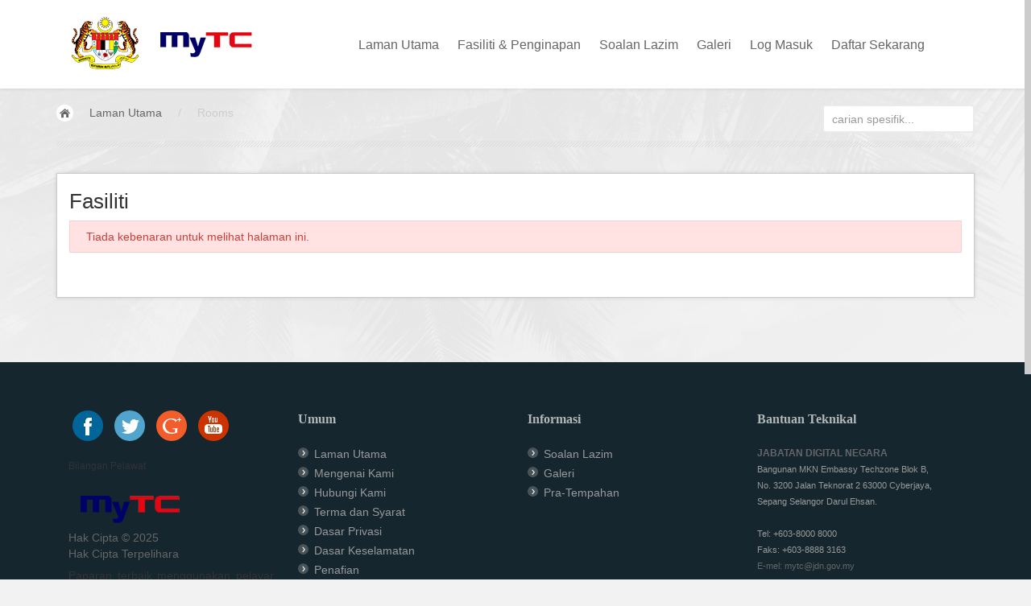

--- FILE ---
content_type: text/html; charset=utf-8
request_url: https://www.mytc.gov.my/index.php?page=rooms&room_id=121773
body_size: 16152
content:
<!DOCTYPE html>
<html>
  <head>
  	<meta http-equiv="Content-Type" content="text/html; charset=UTF-8">
    <meta name="viewport" content="width=device-width, initial-scale=1.0">
	<meta name="keywords" content="GELANGGANG SEPAK TAKRAW" />
	<meta name="description" content="" />
    <meta name="author" content="1MTC">
    <meta name="generator" content="1MTCv2">        
	<title>MyTC</title>

    
	<base href="https://www.mytc.gov.my:443/" />
	<link href="https://www.mytc.gov.my:443/images/icons/mytc.png" rel="SHORTCUT ICON" />
    
<!-- Bootstrap -->
<link href="https://www.mytc.gov.my:443/templates/default/dist/css/bootstrap.min.css" rel="stylesheet" media="screen">
	<link href="https://www.mytc.gov.my:443/templates/default/assets/css/custom.css" rel="stylesheet" media="screen">

<!-- HTML5 shim and Respond.js IE8 support of HTML5 elements and media queries -->
<!--[if lt IE 9]>
<script src="https://www.mytc.gov.my:443/templates/default/assets/js/html5shiv.js"></script>
<script src="https://www.mytc.gov.my:443/templates/default/assets/js/respond.min.js"></script>
<![endif]-->

<!-- Fonts -->	
<link href='http://fonts.googleapis.com/css?family=Lato:400,100,100italic,300,300italic,400italic,700,700italic,900,900italic' rel='stylesheet' type='text/css'>
<link href='http://fonts.googleapis.com/css?family=Open+Sans:700,400,300,300italic' rel='stylesheet' type='text/css'>	
<!-- Font-Awesome -->
<link rel="stylesheet" type="text/css" href="https://www.mytc.gov.my:443/templates/default/assets/css/font-awesome.css" media="screen" />
<!--[if lt IE 7]><link rel="stylesheet" type="text/css" href="https://www.mytc.gov.my:443/templates/default/assets/css/font-awesome-ie7.css" media="screen" /><![endif]-->

<!-- REVOLUTION BANNER CSS SETTINGS -->
<link rel="stylesheet" type="text/css" href="https://www.mytc.gov.my:443/templates/default/css/fullscreen.css" media="screen" />
<link rel="stylesheet" type="text/css" href="https://www.mytc.gov.my:443/templates/default/rs-plugin/css/settings.css" media="screen" />

<!-- Picker UI-->	
<link rel="stylesheet" href="https://www.mytc.gov.my:443/js/jquery/jquery-ui.css" />		

<!-- jQuery-->	
<script src="https://www.mytc.gov.my:443/templates/default/assets/js/jquery.v2.0.3.js"></script>

	
<!-- SLIDER -->
<link rel="stylesheet" href="https://www.mytc.gov.my:443/templates/default/plugins/jslider/css/jslider.css" type="text/css">
<link rel="stylesheet" href="https://www.mytc.gov.my:443/templates/default/plugins/jslider/css/jslider.round.css" type="text/css">

<!-- bin/jquery.slider.min.js -->
<script type="text/javascript" src="https://www.mytc.gov.my:443/templates/default/plugins/jslider/js/jshashtable-2.1_src.js"></script>
<script type="text/javascript" src="https://www.mytc.gov.my:443/templates/default/plugins/jslider/js/jquery.numberformatter-1.2.3.js"></script>
<script type="text/javascript" src="https://www.mytc.gov.my:443/templates/default/plugins/jslider/js/tmpl.js"></script>
<script type="text/javascript" src="https://www.mytc.gov.my:443/templates/default/plugins/jslider/js/jquery.dependClass-0.1.js"></script>
<script type="text/javascript" src="https://www.mytc.gov.my:443/templates/default/plugins/jslider/js/draggable-0.1.js"></script>
<script type="text/javascript" src="https://www.mytc.gov.my:443/templates/default/plugins/jslider/js/jquery.slider.js"></script>
<!-- end -->
    
	<!--script type="text/javascript" src="https://www.mytc.gov.my:443/js/main.min.js"></script-->
	<script type="text/javascript" src="https://www.mytc.gov.my:443/js/main.js"></script>
	<script type="text/javascript" src="https://www.mytc.gov.my:443/js/cart.js"></script>	
</head>
<body id="top" class="thebg">
    
<!-- Top wrapper -->			  
<div class="navbar-wrapper2 navbar-fixed-top">
<div class="container">
<div class="navbar mtnav">

	
    <div class="container offset-3">
        <!-- Navigation-->
        <div class="navbar-header">
            <button data-target=".navbar-collapse" data-toggle="collapse" class="navbar-toggle" type="button">
                <span class="icon-bar"></span>
                <span class="icon-bar"></span>
                <span class="icon-bar"></span>
            </button>
            <a href="index.php" class="navbar-brand">
                
				<div class="navbar-brand-text2">  </div>
				<div class="navbar-brand-text">  </div>
                <!--<img src="templates//images/logo.png" alt="Logo" class="logo"/>-->
            </a>
        </div>

        <div class="navbar-collapse collapse">

            			
            <ul class="nav navbar-nav navbar-right">
                <!-- language -->
                <li style="padding-top:8px;padding-left:12px;display:inline-block;">
                    		
                </li>		
                <!-- currencies -->
                <li style="padding-top:7px;">
                                    </li>
            </ul>
                        

            <ul class="nav navbar-nav navbar-right"><li ><a href="https://www.mytc.gov.my:443/index.php" class="current">Laman Utama</a></li><li ><a href="https://www.mytc.gov.my:443/index.php?page=check_cars">Fasiliti & Penginapan</a></li><li><a href="https://www.mytc.gov.my:443/index.php?page=pages&amp;system_page=soalanlazim">Soalan Lazim</a></li><li><a href="https://www.mytc.gov.my:443/index.php?page=pages&amp;system_page=gallery">Galeri</a></li><li><a target="_self" href="https://www.mytc.gov.my:443/index.php?customer=login">Log Masuk</a></li>
<li><a target="_self" href="https://www.mytc.gov.my:443/index.php?customer=create_account">Daftar Sekarang</a></li>
</ul>		  
        </div>
    </div>    
</div>
</div>
</div>
<!-- /Top wrapper -->	

    
    	<div class="container breadcrub">
	    <div>
			<a class="homebtn left"></a>
			<div class="left">
				<ul class="bcrumbs">
                    <li><a href="index.php">Laman Utama</a></li>
					<li>/</li>
					<li>Rooms</li>
				</ul>				
			</div>

            <div class="right">
			<form id="search-form" name="frmQuickSearch" action="index.php?page=search" method="post">
			<div class="header-search">
				<input type="hidden" name="task" value="quick_search" />
				<input type="hidden" name="p" value="1" />
				<input type="hidden" name="search_in" value="rooms" id="search_in" />
				<input type="hidden" name="token" value="1fd7a7f2f6e1ff7d5c8bb131751ee178" />
				<input onblur="if(this.value == '') this.value='carian spesifik...';"
					   onfocus="if(this.value == 'carian spesifik...') this.value = '';"
					   maxlength="50" size="20"
					   value="carian spesifik..." name="keyword" class="search_field"
                       type="text" />
			</div>
			</form>            </div>
			<!--<a class="backbtn right" href="#"></a>-->            
            
		</div>
		<div class="clearfix"></div>
		<div class="brlines"></div>
	</div>
<div class="container"><div class="container pagecontainer offset-2"><h1 class="center_box_heading align_left">Fasiliti</h1><div class="msg fail"><p>Tiada kebenaran untuk melihat halaman ini.</p></div><br><br></div></div><!-- FOOTER -->
<div class="footerbgblack">
    <div class="container">		
        
        <div class="col-md-3">
            <!--<span class="ftitleblack">Sosial Media</span>-->
            <div class="scont">
                <a href="#" class="social1b"><img src="templates/default/images/icon-facebook.png" alt=""/></a>
                <a href="#" class="social2b"><img src="templates/default/images/icon-twitter.png" alt=""/></a>
                <a href="#" class="social3b"><img src="templates/default/images/icon-gplus.png" alt=""/></a>
                <a href="#" class="social4b"><img src="templates/default/images/icon-youtube.png" alt=""/></a>
                <br/><br/>
            </div>
            
             
	<div align='left'><!--<a href='http://www.1mtc.gov.my'><img src='http://www.free-website-hit-counter.com/c.php?d=9&id=95646&s=18' border='0' title='website hit counter'></a><br / >--><small>Bilangan Pelawat</small></div>        
            <br/>
            
            <a href="index.php"><img class="footer-logosmal" src="templates/default/images/logosmal2.png" alt="small logo" /></a><br/>
            <span class="grey2">Hak Cipta &copy; 2025<br> Hak Cipta Terpelihara</span><br/>
						<h5 align='justify'>Paparan terbaik menggunakan pelayar internet Mozilla Firefox dan Chrome </h5>
        </div>
        <!-- End of column 1-->
        
        <div class="col-md-3">
            <span class="ftitleblack">Umum</span>
            <br/><br/>
            <ul class="footerlistblack">
            <li><a href="https://www.mytc.gov.my:443/index.php">Laman Utama</a></li><li><a href="https://www.mytc.gov.my:443/index.php?page=pages&amp;system_page=about_us">Mengenai Kami</a></li><li><a href="https://www.mytc.gov.my:443/index.php?page=pages&amp;system_page=contact_us">Hubungi Kami</a></li><li><a href="https://www.mytc.gov.my:443/index.php?page=pages&amp;system_page=terms_and_conditions">Terma dan Syarat</a></li><li><a href="https://www.mytc.gov.my:443/index.php?page=pages&amp;pid=38">Dasar Privasi</a></li><li><a href="https://www.mytc.gov.my:443/index.php?page=pages&amp;pid=42">Dasar Keselamatan</a></li><li><a href="https://www.mytc.gov.my:443/index.php?page=pages&amp;pid=44">Penafian</a></li><li><a href="https://www.mytc.gov.my:443/index.php?page=pages&amp;pid=47">Muat Turun Manual Pengguna</a></li><li><a href="https://www.mytc.gov.my:443/index.php?page=pages&amp;pid=48">Senarai ILA/Agensi</a></li>            </ul>
        </div>
        <!-- End of column 2-->		
        
        <div class="col-md-3">
            <span class="ftitleblack">Informasi</span>
            <br/><br/>
            <ul class="footerlistblack">
                <li><a href="https://www.mytc.gov.my:443/index.php?page=pages&amp;system_page=soalanlazim">Soalan Lazim</a></li><li><a href="https://www.mytc.gov.my:443/index.php?page=pages&amp;system_page=gallery">Galeri</a></li><li><a href="index.php?page=booking">Pra-Tempahan</a></li>            </ul>				
        </div>
        <!-- End of column 3-->		
        
        <div class="col-md-3 grey">
            <!--<span class="ftitle">Newsletter Subscription</span><div class="relative"><form name="frmNewsletterSubscribeBlock" class="newsletter_subscribe" action="index.php?page=newsletter" method="post"><input type="hidden" name="task" value="subscribe" /><input type="hidden" name="token" value="1fd7a7f2f6e1ff7d5c8bb131751ee178" /><input type="email" class="form-control fccustom2" name="email" placeholder="Alamat E-mel"><button type="submit" class="btn btn-default btncustom">Submit<img src="https://www.mytc.gov.my:443/templates/default/images/arrow.png" alt=""/></button></form></div>    -->        
          
			 <span class="ftitleblack">Bantuan Teknikal</span><br/>
			  <br>
			<span class="grey2" style="font-size: 12px;font-weight:bold">JABATAN DIGITAL NEGARA</span><br/>
			<span style="font-size: 11px;">Bangunan MKN Embassy Techzone Blok B,</span><br/>
			<span style="font-size: 11px;">No. 3200 Jalan Teknorat 2 63000 Cyberjaya,</span><br/>
			<span style="font-size: 11px;">Sepang Selangor Darul Ehsan.</span><br/>
			<br>
			<span style="font-size: 11px;">Tel: +603-8000 8000</span><br/>
			<span style="font-size: 11px;">Faks: +603-8888 3163</span><br/>
			<a href="mailto:mytc@jdn.gov.my?Subject=Berkenaan%201MTC" <span style="font-size: 11px"><target="_top">E-mel: mytc@jdn.gov.my</a>
			
		
			
        </div>			
        <!-- End of column 4-->			            
    </div>	
</div>


<!--MAMPU & Partners images-->
<div class="footerbg3black">
    <div class="container grey">
        
		<div class="col-md-3 grey">
        Peneraju Projek   </br>                  
		<a href="http://www.jdn.gov.my">Jabatan Digital Negara</a>&nbsp
		
		<a href="index.php"><img class="footer-logosmal" src="templates/default/images/rsz_epu.png" alt="epu logo" /></a>
		</div>
		
		
		
		
		
		
		
	<div>
		Rakan Strategik<br>
		
		<a href="index.php"><img class="footer-logosmal" src="templates/default/images/jpm.png" alt="jpm" /></a>&nbsp &nbsp
		<!--<h3 style="font-size:80%;">Jabatan Perdana <br/>Menteri</h3>-->
		
		<a href="index.php"><img class="footer-logosmal" src="templates/default/images/logo-bpp.jpg" alt="bpa" /></a>&nbsp &nbsp
		
		<a href="index.php"><img class="footer-logosmal" src="templates/default/images/Logo-JPA.jpg" alt="jpa" /></a>&nbsp &nbsp
		<a href="index.php"><img class="footer-logosmal" src="templates/default/images/mindef.png" alt="mindef" /></a>&nbsp &nbsp
		<a href="index.php"><img class="footer-logosmal" src="templates/default/images/hrd.png" alt="ksm" /></a>&nbsp &nbsp
		<a href="index.php"><img class="footer-logosmal" src="templates/default/images/Logo-KKLW.jpg" alt="kklw" /></a>&nbsp &nbsp
		<a href="index.php"><img class="footer-logosmal" src="templates/default/images/kbs.png" alt="kbs" /></a>&nbsp &nbsp
		<a href="index.php"><img class="footer-logosmal" src="templates/default/images/logo1m4u.jpg" alt="1m4u" /></a>
        <br>    
        <!--<a href="#top" class="gotop scroll"><img src="templates/default/images/spacer.png" alt=""/></a>-->
    </div>
</div>




<div class="footerbg3black">
    <div class="container center grey">
        
        <form name="frmLogout" id="frmLogout" action="https://www.mytc.gov.my:443/index.php" method="post">
                    <a class="main_link" href="https://www.mytc.gov.my:443/index.php?customer=login">Log Masuk</a>&nbsp;&nbsp;<img src="images/divider.gif" width="1px" height="10px" alt="" style="margin:auto;" />&nbsp;&nbsp;<a class="main_link" href="https://www.mytc.gov.my:443/index.php?admin=login">Log Masuk Agensi</a>&nbsp;&nbsp;<img src="images/divider.gif" width="1px" height="10px" alt="" style="margin:auto;" />&nbsp;&nbsp;<a class="main_link" href="https://www.mytc.gov.my:443/index.php?admin=login">Log Masuk</a>                </form>
        <br>    
        <a href="#top" class="gotop scroll"><img src="templates/default/images/spacer.png" alt=""/></a>
    </div>
</div>

<!-- Javascript -->	
<script src="https://www.mytc.gov.my:443/templates/default/assets/js/js-details.js"></script>
<!-- Custom Select -->
<script type='text/javascript' src='https://www.mytc.gov.my:443/templates/default/assets/js/jquery.customSelect.min.js'></script>
<!-- Review icon -->
<script type='text/javascript' src='https://www.mytc.gov.my:443/templates/default/js/lightbox.js'></script>	
<!-- Custom functions -->
<script src="https://www.mytc.gov.my:443/templates/default/assets/js/functions.js"></script>
<!-- Nicescroll  -->	
<script src="https://www.mytc.gov.my:443/templates/default/assets/js/jquery.nicescroll.min.js"></script>
<!-- jQuery KenBurn Slider  -->
<script src="https://www.mytc.gov.my:443/templates/default/rs-plugin/js/jquery.themepunch.revolution.min.js" type="text/javascript"></script>
<!-- CarouFredSel -->
<script src="https://www.mytc.gov.my:443/templates/default/assets/js/jquery.carouFredSel-6.2.1-packed.js"></script>
<script src="https://www.mytc.gov.my:443/templates/default/assets/js/helper-plugins/jquery.touchSwipe.min.js"></script>

<script src="https://www.mytc.gov.my:443/templates/default/assets/js/helper-plugins/jquery.mousewheel.min.js" type="text/javascript"></script>
<script src="https://www.mytc.gov.my:443/templates/default/assets/js/helper-plugins/jquery.transit.min.js" type="text/javascript"></script>
<script src="https://www.mytc.gov.my:443/templates/default/assets/js/helper-plugins/jquery.ba-throttle-debounce.min.js" type="text/javascript"></script>

<!-- Carousel-->	
<script src="https://www.mytc.gov.my:443/templates/default/assets/js/initialize-carousel-detailspage.js"></script>		
<!-- Js Easing-->	
<script src="https://www.mytc.gov.my:443/templates/default/assets/js/jquery.easing.min.js"></script>
<!-- Bootstrap-->	
<script src="https://www.mytc.gov.my:443/templates/default/dist/js/bootstrap.min.js"></script>
<!-- Picker -->	
<script src="https://www.mytc.gov.my:443/js/jquery/jquery-ui.min.js"></script>
	
</body>
</html>



--- FILE ---
content_type: application/javascript
request_url: https://www.mytc.gov.my/templates/default/assets/js/initialize-carousel-detailspage.js
body_size: 1689
content:


// ##################################
// INICTIALIZE CAROUSEL DETAILS PAGE
// #################################

		$(function() {
			var $carousel = $('#carousel'),
				$pager = $('#pager');

			function getCenterThumb() {
				var $visible = $pager.triggerHandler( 'currentVisible' ),
					center = Math.floor($visible.length / 2);
				
				return center;
			}

			$carousel.carouFredSel({
				responsive: true,
				items: {
					visible: 1,
					width: 800,
					height: (500/800*100) + '%'
				},
				scroll: {
					fx: 'crossfade',
					onBefore: function( data ) {
						var src = data.items.visible.first().attr( 'src' );
						src = src.split( '/large/' ).join( '/small/' );

						$pager.trigger( 'slideTo', [ 'img[src="'+ src +'"]', -getCenterThumb() ] );
						$pager.find( 'img' ).removeClass( 'selected' );
					},
					onAfter: function() {
						$pager.find( 'img' ).eq( getCenterThumb() ).addClass( 'selected' );
					}
				},
				prev: {
					button: "#prev_btn2",
					key: "left"
				},
				next: {
					button: "#next_btn2",
					key: "right"
				},	
			});
			$pager.carouFredSel({
				width: '100%',
				auto: false,
				height: 120,
				items: {
					visible: 'odd'
				},
				onCreate: function() {
					var center = getCenterThumb();
					$pager.trigger( 'slideTo', [ -center, { duration: 0 } ] );
					$pager.find( 'img' ).eq( center ).addClass( 'selected' );
				}
			});
			$pager.find( 'img' ).click(function() {
				var src = $(this).attr( 'src' );
				src = src.split( '/small/' ).join( '/large/' );
				$carousel.trigger( 'slideTo', [ 'img[src="'+ src +'"]' ] );
			});
		});










--- FILE ---
content_type: application/javascript
request_url: https://www.mytc.gov.my/js/cart.js
body_size: 1903
content:
/**
 *   Set decimal point
 */	
function appSetDecimalPoint(num){
	var num_ = (num != null) ? num.toString() : "";
	var currency_format = document.getElementById("hid_currency_format").value;
	
	if(currency_format == 'european'){
		num_ = num_.replace(".", ",");
		return num_;
	}
	return num_;
}

/**
 *   Update total sum of shopping cart
 */	
function appUpdateTotalSum(ind, num, total_extras){
	arrExtrasSelected[ind] = num;
	
	var booking_initial_fee = jQuery('#hid_booking_initial_fee').val();
	var vat_percent = jQuery('#hid_vat_percent').val();
	var vat_sum = 0;
	var guest_tax = jQuery('#guest_tax').data('price');
	var order_price = jQuery('#hid_order_price').val();
	var currency_symbol = jQuery('#hid_currency_symbol').val();
	var extras_total_sum = 0;
	var cart_total_sum = 0;
	
	// Fix for empty values
	guest_tax = (guest_tax == null) ? 0 : guest_tax;
	vat_percent = (guest_tax == null) ? 0 : vat_percent;
	order_price = (guest_tax == null) ? 0 : order_price

	for(i=0; i < total_extras; i++){
		extras_total_sum += (arrExtrasSelected[i] * arrExtras[i]);
	}
	
	vat_sum = parseFloat((parseFloat(order_price) + parseFloat(booking_initial_fee) + parseFloat(guest_tax) + parseFloat(extras_total_sum)) * parseFloat(vat_percent / 100));
	cart_total_sum = parseFloat((parseFloat(order_price) + parseFloat(booking_initial_fee) + parseFloat(guest_tax) + parseFloat(extras_total_sum)) + parseFloat(vat_sum));
	
	// show effect on changed text
	if(jQuery("#reservation_vat")){
		jQuery("#reservation_vat").html(currency_symbol+appSetDecimalPoint(vat_sum.toFixed(2)));
		jQuery("#reservation_vat").animate({opacity: 0.25}, 70).animate({opacity: 1}, 70);  
	}

	jQuery("#reservation_total").html(currency_symbol+appSetDecimalPoint(cart_total_sum.toFixed(2)));
	jQuery("#reservation_total").animate({opacity: 0.25}, 70).animate({opacity: 1}, 70);  	
}


--- FILE ---
content_type: application/javascript
request_url: https://www.mytc.gov.my/js/main.js
body_size: 20073
content:
/**
 *   set focus on selected form element
 */

function appSetFocus(el_id){
    if(document.getElementById(el_id)){
        document.getElementById(el_id).focus();
    }    
}

/**
 *   Change location (go to another page)
 */
function appGoTo(page, params){
	var params_ = (params != null) ? params : "";
    window.location.href = 'index.php?'+page + params_;
}

/**
 *   Change location (go to another page)
 */
function appGoToPage(page, params, method){
	var params_ = (params != null) ? params : "";
	var method_ = (method != null) ? method : "";
	
	if(method_ == "post"){		
		var m_form = document.createElement('form');
			m_form.setAttribute('id', 'frmTemp');
			m_form.setAttribute('action', page);
			m_form.setAttribute('method', 'post');
		document.body.appendChild(m_form);
		
		params_ = params_.replace("?", "");
		var vars = params_.split("&");
		var pair = "";
		for(var i=0;i<vars.length;i++) { 
			pair = vars[i].split("="); 
			var input = document.createElement('input');
				input.setAttribute('type', 'hidden');
				input.setAttribute('name', pair[0]);
				input.setAttribute('id', pair[0]);
				input.setAttribute('value', unescape(pair[1]));
			document.getElementById('frmTemp').appendChild(input);
		}
		document.getElementById('frmTemp').submit();
	}else{
		window.location.href = page + params_;		
	}
}

/**
 *   Change location (go to current page)
 */
function appGoToCurrent(page, params){
	var page_  = (page != null) ? page : "index.php";
	var params_ = (params != null) ? params : "";
    window.location.href = page_ + params_;
}

/**
 *   Change location (go to current page)
 */
function appSetNewCurrency(page, params){
	var page_   = (page != null) ? page : "index.php";
	var params_ = (params != null) ? params : "";
	window.location.href = page_.replace("__CUR__", params_);	
}

/**
 *   Open popup window
 */
function appOpenPopup(page){
	new_window = window.open(page, "blank", "location=1,status=1,scrollbars=1,width=400,height=300");
    new_window.moveTo(100,100);
	if(window.focus) new_window.focus();
}

/**
 *   set cookie
 */
function appSetCookie(name, value, days) {
    if (days){
        var date = new Date();
        date.setTime(date.getTime()+(days*24*60*60*1000));
        var expires = '; expires='+date.toGMTString();
    }
    else var expires = '';
    document.cookie = name+'='+value+expires+'; path=/';
}

/**
 *   get cookie
 */
function appGetCookie(name) {
	if (document.cookie.length > 0){
		start_c = document.cookie.indexOf(name + "=");
		if(start_c != -1){
			start_c += (name.length + 1);
			end_c = document.cookie.indexOf(";", start_c);
			if(end_c == -1) end_c = document.cookie.length;
			return unescape(document.cookie.substring(start_c,end_c));
		}
	}	
	return "";
}

/**
 *   get menu status
 */
function appGetMenuStatus(ind){
	var status = document.getElementById("side_box_content_"+ind).style.display;
	if(status == "none"){			
		return "none";
	}else{
		return "";
	}
}

/**
 *   toggle viewing of element
 */
function appToggleElementView(current_val, target_val, el, status1, status2){
	var status1 = (status1 != null) ? status1 : "none";
	var status2 = (status2 != null) ? status2 : "";
    if(!document.getElementById(el)){
		return false;
	}else{	
        if(current_val == target_val) document.getElementById(el).style.display = status1;
		else document.getElementById(el).style.display = status2;
    }  
}

/**
 *   toggle rss
 */
function appToggleRss(val){
	if(val == 1){
		if(document.getElementById("rss_feed_type")){
			document.getElementById("rss_feed_type").disabled = false;
		}
	}else{
		if(document.getElementById("rss_feed_type")){
			document.getElementById("rss_feed_type").disabled = true;
		}
	}
}

/**
 *   email validation
 */
function appIsEmail(str){
	var at="@";
	var dot=".";
	var lat=str.indexOf(at);
	var lstr=str.length;
	var ldot=str.indexOf(dot);
	if(str.indexOf(at)==-1) return false; 

	if(str.indexOf(at)==-1 || str.indexOf(at)==0 || str.indexOf(at)==lstr) return false;
	if(str.indexOf(dot)==-1 || str.indexOf(dot)==0 || str.indexOf(dot)==lstr) return false;
	if(str.indexOf(at,(lat+1))!=-1) return false;
	if(str.substring(lat-1,lat)==dot || str.substring(lat+1,lat+2)==dot) return false;
	if(str.indexOf(dot,(lat+2))==-1) return false;
	if(str.indexOf(" ")!=-1) return false;

 	return true;
}

/**
 *  submit site search
 */
function appPerformSearch(page, kwd){
	if(kwd != null) document.forms['frmQuickSearch'].keyword.value = kwd;
	document.forms['frmQuickSearch'].p.value = page;
	document.forms['frmQuickSearch'].submit();
}

/**
 *  submit coupon
 */
function appSubmitCoupon(status){
	jQuery('#checkout-form input[name=submition_type]').val(status);
	jQuery('#checkout-form').attr('action', 'index.php?page=booking_checkout');
	jQuery('#checkout-form').submit();
}

/**
 *   toggle element
 */
function appToggleElement(key){
	jQuery("#"+key).toggle("fast");
}

/**
 *   hide element
 */
function appHideElement(key){	
	if(key.indexOf('#') !=-1 || key.indexOf('.') !=-1){
		jQuery(key).hide('fast');
	}else{
		jQuery('#'+key).hide('fast');
	}		
}

/**
 *   show element
 */
function appShowElement(key){	
	if(key.indexOf('#') !=-1 || key.indexOf('.') !=-1){
		jQuery(key).show('fast');	
	}else{
		jQuery('#'+key).show('fast');	
	}		
}

/**
 *  toggle by jQuery
 */
function appToggleJQuery(el){
	jQuery('.'+el).toggle("fast");
}

/**
 *  toggle by class
 */
function appToggleByClass(el){
	jQuery('.'+el).toggle("fast");
}

/**
 *  submit form 
 */
function appFormSubmit(frm_name_id, vars){
	if(document.getElementById(frm_name_id)){
		if(vars != null){
			var vars_pairs = vars.split('&');
			var pair = '';
			for(var i=0; i<vars_pairs.length; i++){ 
				pair = vars_pairs[i].split('=');
				for(var j=0; j<pair.length; j+=2) {
					if(document.getElementById(pair[j])) document.getElementById(pair[j]).value = pair[j+1];
				}				
			}
		}	
		document.getElementById(frm_name_id).submit();					
	}									
}

/**
 *  submit site quick search
 */
function appQuickSearch(){
	var keyword = document.frmQuickSearch.keyword.value;
	if(keyword == '' || keyword.indexOf("...") != -1){
		return false;
	}else{
		document.frmQuickSearch.submit();
		return true;
	}
}

/////////////////////////////////////////////////////////////////////////////

/**
 *   toggle tabs
 */
function appToggleTabs(key, all_keys){
	jQuery("#content"+key).show("fast");
	jQuery("#tab"+key).attr("style", "font-weight:bold");
	
	for(var i = 0; i < all_keys.length; i++) {
		if(all_keys[i] != key){
			jQuery("#content"+all_keys[i]).hide("fast");
			jQuery("#tab"+all_keys[i]).attr("style", "font-weight:normal");
		}
	} 	
}

/**
 *   toggle readonly state of element
 */
function appToggleElementReadonly(current_val, target_val, el, target_status, default_status, is_readonly){
	var target_status = (target_status != null) ? target_status : false;
	var default_status = (default_status != null) ? default_status : false;
	var is_readonly = (is_readonly != null) ? is_readonly : true;
    if(!document.getElementById(el)){
		return false;
	}else{
		//alert(current_val +"=="+ target_val+target_status);
		
		//alert(document.getElementById(el).readOnly);
		if(is_readonly){
			if(current_val == target_val) document.getElementById(el).readOnly = target_status;
			else document.getElementById(el).readOnly = default_status;
		}else{
			if(current_val == target_val) document.getElementById(el).disabled = target_status;
			else document.getElementById(el).disabled = default_status;
		}
    }  
}

//--------------------------------------------------------------------------
// invoice preview (used for admin and client)
function appPreview(mode){
	var template_file = "";
	var div_id = "";
	var caption = "";
	var css_style = "";
	
	if(mode == "invoice"){
		template_file = "invoice.tpl.html";
		div_id = "divInvoiceContent";
		caption = "INVOICE";
	}else if(mode == "booking"){
		template_file = "description.tpl.html";
		div_id = "divDescriptionContent";
		caption = "BOOKING";		
	}else if(mode == "description"){
		template_file = "description.tpl.html";
		div_id = "divDescriptionContent";
		caption = "DESCRIPTION";
	}

	var new_window = window.open('html/templates/'+template_file,'blank','location=0,status=0,toolbar=0,height=480,width=680,scrollbars=yes,resizable=1,screenX=100,screenY=100');
	if(window.focus) new_window.focus();

	var message = document.getElementById(div_id).innerHTML;

	// remove html tags: <form>,<input>,<label>,
	message = message.replace(/<[//]{0,1}(FORM|INPUT|LABEL)[^><]*>/g,'');

	css_style = '<style>';
	css_style += 'TABLE.tblReservationDetails { border:1px solid #d1d2d3 }';
	css_style += 'TABLE.tblReservationDetails THEAD TR { background-color:#e1e2e3;font-weight:bold;font-size:13px; }';
	css_style += 'TABLE.tblReservationDetails TR TD SPAN { background-color:#e1e2e3; }';
	css_style += 'TABLE.tblExtrasDetails { border:1px solid #d1d2d3 }';
	css_style += 'TABLE.tblExtrasDetails THEAD TR { background-color:#e1e2e3;font-weight:bold;font-size:13px; }';
	css_style += 'TABLE.tblExtrasDetails TR TD SPAN { background-color:#e1e2e3; }';
	css_style += 'INPUT, SELECT, IMG { display:none; }';
    css_style += '@media print { .non-printable { display:none; } }	'; 
	css_style += '</style>';
	message = '<html><head>'+css_style+'</head><body><div class=\"non-printable\" style=\"width:99%;height:24px;margin:0px;padding:4px 5px;background-color:#e1e2e3;\"><div style=\"float:left;\">'+caption+'</div><div style=\"float:right;\">[ <a href=\"javascript:void(0);\" onclick=\"javascript:window.print();\">Print</a> ] [ <a href=\"javascript:void(0);\" onclick=\"javascript:window.close();\">Close</a> ]</div></div>' + message + '</body></html>';

	new_window.document.open();
	new_window.document.write(message);
	new_window.document.close();
}

/**
 *  Show Popup window
 */
function appPopupWindow(template_file, element_id, use_replacement){
	var element_id = (element_id != null) ? element_id : false;
	var use_replacement = (use_replacement != null) ? use_replacement : true;
	var new_window = window.open('html/'+template_file,'PopupWindow','height=500,width=600,toolbar=0,location=0,menubar=0,scrollbars=yes,screenX=100,screenY=100');
	if(window.focus) new_window.focus();
	if(element_id){
		var el = document.getElementById(element_id);		
		if(el.type == undefined){
			var message = el.innerHTML;	
		}else{
			var message = el.value;	
		}		
		if(use_replacement){
			var reg_x = /\n/gi;
			var replace_string = '<br> \n';
			message = message.replace(reg_x, replace_string);
		}
		new_window.document.open();
		new_window.document.write(message);
		new_window.document.close();
	}
}

function appShowTermsAndConditions(){
    document.getElementById('light').style.display='block';
    document.getElementById('fade').style.display='block';
}

function appCloseTermsAndConditions(){
    document.getElementById('light').style.display='none';
    document.getElementById('fade').style.display='none';
}

/**
 * Change properties
 */
function appChangeProperties(){
	jQuery('#hotel_sel_loc_id').val('');
	jQuery('#hotel_sel_id').empty();
}

/**
 * Change hotel location
 */
function appReloadHotels(val, pt_id, fill_el, token, dir, lang){
	var dir_ = (dir != null) ? dir : '';
	var token_ = (token != null) ? token : '';
	var lang_ = (lang != null) ? lang : '';
	jQuery.ajax({
		url: dir_+"ajax/hotels.ajax.php",
		global: false,
		type: "POST",
		data: ({location_id : val, property_type_id : pt_id, check_key : "apphphs", token : token_, lang : lang_}),
		dataType: "html",
		async:false,
		error: function(html){
			alert("AJAX: cannot connect to the server or server response error! Please try again later.");
		},
		success: function(html){
			var obj = jQuery.parseJSON(html), template_name;				
			if(obj[0].status == "1"){
				if(obj.length > 0){
					jQuery("#"+fill_el).empty();
					jQuery("<option />", {val: '', text: "-- All --"}).appendTo("#"+fill_el);				
					for(var i = 1; i < obj.length; i++){
						template_name = obj[i].template_name.replace(/&quot;/g, '"');
						jQuery("<option />", {val: obj[i].id, text: template_name}).appendTo("#"+fill_el);				
					}					
				}
			}else{
				//alert("An error occurred while receiving hotel data! Please try again later.");
			}
		}
	});	
}

/**
 * Change country
 */
function appChangeCountry(val, fill_el, fill_val, token, dir){
	var dir_ = (dir != null) ? dir : '';
	var token_ = (token != null) ? token : '';
	jQuery.ajax({
		url: dir_+"ajax/countries.ajax.php",
		global: false,
		type: "POST",
		data: ({country_code : val, check_key : "apphphs", token : token_}),
		dataType: "html",
		async:false,
		error: function(html){
			alert("AJAX: cannot connect to the server or server response error! Please try again later.");
		},
		success: function(html){
			var obj = jQuery.parseJSON(html);            			
			if(obj[0].status == "1"){
				if(obj.length > 0){					
					if(obj.length > 1){					
						jQuery("#"+fill_el).replaceWith('<select class="form-control mgrid_select" id="'+fill_el+'" name="'+fill_el+'"></select>');
						jQuery("#"+fill_el).empty(); 
						for(var i = 1; i < obj.length; i++){
							if(obj[i].abbrv == fill_val && fill_val != ''){
								jQuery("<option />", {val: obj[i].abbrv, text: obj[i].name, selected: true}).appendTo("#"+fill_el);					
							}else{
								jQuery("<option />", {val: obj[i].abbrv, text: obj[i].name}).appendTo("#"+fill_el);					
							}							
						}
					}else{
						jQuery("#"+fill_el).replaceWith('<input class="mgrid_text" type="text" id="'+fill_el+'" name="'+fill_el+'" size="32" maxlength="64" value="'+fill_val+'" />');
					}
				}
			}else{
				//alert("An error occurred while receiving hotel data! Please try again later.");
			}
		}
	});	
}

/**
 * Change vehicle type according to selected agency
 */
function appChangeCarAgency(val, fill_el, fill_val, token, dir){
	var dir_ = (dir != null) ? dir : '';
	var token_ = (token != null) ? token : '';
	jQuery.ajax({
		url: dir_+"ajax/car_agencies.ajax.php",
		global: false,
		type: "POST",
		data: ({agency_id : val, check_key : "apphphs", token : token_}),
		dataType: "html",
		async:false,
		error: function(html){
			alert("AJAX: cannot connect to the server or server response error! Please try again later.");
		},
		success: function(html){
			var obj = jQuery.parseJSON(html);            			
			if(obj[0].status == "1"){
				if(obj.length > 0){					
					jQuery("#"+fill_el).replaceWith('<select class="form-control" id="'+fill_el+'" name="'+fill_el+'"></select>');
					jQuery("#"+fill_el).empty(); 
					for(var i = 1; i < obj.length; i++){
						if(obj[i].abbrv == fill_val && fill_val != ''){
							jQuery("<option />", {val: obj[i].abbrv, text: obj[i].name, selected: true}).appendTo("#"+fill_el);					
						}else{
							jQuery("<option />", {val: obj[i].abbrv, text: obj[i].name}).appendTo("#"+fill_el);					
						}							
					}
				}
			}else{
				jQuery("#"+fill_el).replaceWith('<select class="form-control" id="'+fill_el+'" name="'+fill_el+'"></select>');
				jQuery("#"+fill_el).empty(); 
				//alert("An error occurred while receiving hotel data! Please try again later.");
			}
		}
	});	
}

function appFavoriteItem(el, item_type, item_id, customer_id, token){
	var token_ = (token != null) ? token : '';
	var item_type_ = (item_type != null) ? item_type : '';
	var item_id_ = (item_id != null) ? item_id : '';
	var customer_id_ = (customer_id != null) ? customer_id : '';
	var action_ = jQuery(el).data('action');
	
	jQuery.ajax({
		url: 'ajax/favorite_items.ajax.php',
		global: false,
		type: "POST",
		data: ({item_type : item_type_, item_id : item_id_, customer_id : customer_id_, action : action_, token : token_}),
		dataType: "html",
		async:false,
		error: function(html){
			alert("AJAX: cannot connect to the server or server response error! Please try again later.");
		},
		success: function(html){
			var obj = jQuery.parseJSON(html);
			if(obj[0].status == "1"){
				jQuery(el).attr('title', '');
				if(action_ == 'add'){
					jQuery(el).find('span').removeClass('fav-icon-add').addClass('fav-icon-remove');
					jQuery(el).data('action', 'remove');
				}else{
					jQuery(el).find('span').removeClass('fav-icon-remove').addClass('fav-icon-add');
					jQuery(el).data('action', 'add');
				}
				myAlert(obj[1].message);				
			}else{
				myAlert(obj[1].message);
			}
		}
	});	
}

/**
 * Scrolls page to given element
 * @param string id
*/
function scrollToElement(id, speed) {
	var speed_ = speed != null ? speed : 500;
	$('html, body').animate({
        scrollTop: parseInt($('#'+id).offset().top)
    }, speed_);	
}


/**
 * Create and display messages
 * @param string message
 * @param string title
 */
function myAlert(message, title) {
    // validation input params
    if(message === null){
        console.error('empty message in function myAlert');
        return false;
    }

    var id = randString(10);

    // Create DOM
    // <p></p>
    var dialogP = jQuery("<p/>");

    // <p><span id="dialog-alert-image-..." class="..." style="..."></span></p>
    var dialogImage = jQuery("<span/>", {
        id: 'dialog-alert-image-' + id,
        class: 'ui-icon ui-icon-alert',
        css: {
            display: "none",
            float: "left",
            margin: "2px 5px 0px 0"
        }
    }).appendTo(dialogP);

    // <p><span id="dialog-alert-image-..." class="..." style="..."></span><span id="dialog-message-...">__message__</span></p>
    var dialogMessage = jQuery("<span/>", {
        id: 'dialog-message-' + id,
        text: message,
        css: {
            "font-size": "14px"
        }
    }).appendTo(dialogP);

    // <div id="dialog-alert-..." title="__title__">
    //    <p><span id="dialog-alert-image-..." class="..." style="..."></span><span id="dialog-message-...">__message__</span></p>
    // </div>
    var dialogBox = jQuery("<div/>",{
        id: 'dialog-alert-' + id,
        title: title,
        css: {
            display: "none"
        }
    }).append(dialogP);


    // Insert created DOM in html page
    jQuery("body").append(dialogBox);
    dialog = jQuery( "#dialog-alert-" + id ).dialog({
        autoOpen: true,
        buttons: {
            "Ok": function() {
                dialog.dialog("close");
                dialogBox.remove();
            }
        }
    });
}

/**
 * Random Alpha Numeric String
 * source - http://jsfiddle.net/greatbigmassive/PJwg8/
 * @param int x
 * */
function randString(x){
    var s = "";
    
    while(s.length<x&&x>0){
        var r = Math.random();
        s+= (r<0.1?Math.floor(r*100):String.fromCharCode(Math.floor(r*26) + (r>0.5?97:65)));
    }

    return s;
}

//------------------------------
// Form Validation
//------------------------------
jQuery(document).ready(function(){
	var $ = jQuery;

	$('#reservation-form,#cars-reservation-form').find('[data-required]').on('keyup', function(){
		if($(this).val() != ''){
			$(this).parent().find('.error-message').remove();
		}
	});
	
	$('#reservation-form,#cars-reservation-form').on('submit', function(){
		var frm = $(this),
			is_error = false;
		
		$('.error-message').remove();
		frm.find('[data-required]').each(function() {
			if($(this).val() == '' && !is_error){
				$(this).focus();
				$(this).after('<div class="error-message">'+$(this).data('required-message')+'</div>');
				is_error = true;
			}
		});

		return is_error ? false : true;
	});
});



--- FILE ---
content_type: application/javascript
request_url: https://www.mytc.gov.my/templates/default/assets/js/js-details.js
body_size: 5928
content:
//------------------------------
//Picker
//------------------------------
jQuery(function() {
	jQuery( "#datepicker,#datepicker2,#datepicker3,#datepicker4,#datepicker5,#datepicker6,#datepicker7,#datepicker8" ).datepicker({
        minDate: '-1M',
        maxDate: '+12M',																																  
	});
});


//------------------------------
//Custom select
//------------------------------
jQuery(document).ready(function(){
	jQuery('.mySelectBoxClass').customSelect();

	/* -OR- set a custom class name for the stylable element */
	//jQuery('.mySelectBoxClass').customSelect({customClass:'mySelectBoxClass'});
});

function mySelectUpdate(){
	setTimeout(function (){
		$('.mySelectBoxClass').trigger('update');
	}, 200);
}

$(window).resize(function() {
	mySelectUpdate();
});
		
		
		
//------------------------------
//Animations for this page
//------------------------------
$(document).ready(function(){
	$('.tip-arrow').css({'bottom':1+'px'});
	$('.tip-arrow').animate({'bottom':-9+'px'},{ duration: 700, queue: false });	
	
	$('.bookfilters').css({'margin-top':-40+'px'});
	$('.bookfilters').animate({'margin-top':0+'px'},{ duration: 1000, queue: false });	
	
	$('.topsortby').css({'opacity':0});
	$('.topsortby').animate({'opacity':1},{ duration: 1000, queue: false });	

	$('.itemscontainer').css({'opacity':0});
	$('.itemscontainer').animate({'opacity':1},{ duration: 1000, queue: false });			
});


//------------------------------
//Nicescroll
//------------------------------
jQuery(document).ready(function() {

	var nice = jQuery("html").niceScroll({

		cursorcolor:"#ccc",
		//background:"#fff",	
		cursorborder :"0px solid #fff",			
		railpadding:{top:0,right:0,left:0,bottom:0},
		cursorwidth:"5px",
		cursorborderradius:"0px",
		cursoropacitymin:0,
		cursoropacitymax:0.7,
		boxzoom:true,
		autohidemode:false
	});  
	
	jQuery(".hotelstab").niceScroll({horizrailenabled:false});
	jQuery(".flightstab").niceScroll({horizrailenabled:false});
	jQuery(".vacationstab").niceScroll({horizrailenabled:false});
	jQuery(".carstab").niceScroll({horizrailenabled:false});
	jQuery(".cruisestab").niceScroll({horizrailenabled:false});
	jQuery(".flighthotelcartab").niceScroll({horizrailenabled:false});
	jQuery(".flighthoteltab").niceScroll({horizrailenabled:false});
	jQuery(".flightcartab").niceScroll({horizrailenabled:false});
	jQuery(".hotelcartab").niceScroll({horizrailenabled:false});
	

	jQuery('html').addClass('no-overflow-y');
	
});



//------------------------------
//Add rooms
//------------------------------
		function addroom2(){
			$('.room2').addClass('block');
			$('.room2').removeClass('none');
			$('.addroom1').removeClass('block');
			$('.addroom1').addClass('none');
			
		}
		function removeroom2(){
			$('.room2').addClass('none');
			$('.room2').removeClass('block');
			
			$('.addroom1').removeClass('none');
			$('.addroom1').addClass('block');
		}
		function addroom3(){
			$('.room3').addClass('block');
			$('.room3').removeClass('none');
			
			$('.addroom2').removeClass('block');
			$('.addroom2').addClass('none');
		}
		function removeroom3(){
			$('.room3').addClass('none');
			$('.room3').removeClass('block');
			
			$('.addroom2').removeClass('none');
			$('.addroom2').addClass('block');			
		}
	
	

	
//------------------------------
//slider parallax effect
//------------------------------

jQuery(document).ready(function($){
var $scrollTop;
var $headerheight;
var $loggedin = false;
	
if($loggedin == false){
  $headerheight = $('.navbar-wrapper2').height() - 20;
} else {
  $headerheight = $('.navbar-wrapper2').height() + 100;
}


$(window).scroll(function(){
  var $iw = $('body').innerWidth();
  $scrollTop = $(window).scrollTop();	   
	  if ( $iw < 992 ) {
	 
	  }
	  else{
	   $('.navbar-wrapper2').css({'min-height' : 110-($scrollTop/2) +'px'});
	  }
  $('#dajy').css({'top': ((- $scrollTop / 5)+ $headerheight)  + 'px' });
  //$(".sboxpurple").css({'opacity' : 1-($scrollTop/300)});
  $(".scrolleffect").css({'top': ((- $scrollTop / 5)+ $headerheight) + 50  + 'px' });
  $(".tp-leftarrow").css({'left' : 20-($scrollTop/2) +'px'});
  $(".tp-rightarrow").css({'right' : 20-($scrollTop/2) +'px'});
});

});


//------------------------------
//Scroll animations
//------------------------------
jQuery(window).scroll(function(){            
	var $iw = $('body').innerWidth();
	
	if(jQuery(window).scrollTop() != 0){
		jQuery('.mtnav').stop().animate({top: '0px'}, 500);
		jQuery('.logo').stop().animate({width: '100px'}, 100);

	}       
	else {
		 if ( $iw < 992 ) {
		  }
		  else{
		   jQuery('.mtnav').stop().animate({top: '30px'}, 500);
		  }

		jQuery('.logo').stop().animate({width: '120px'}, 100);		

	}
	
	//Social
	if(jQuery(window).scrollTop() >= 900){
		jQuery('.social1').stop().animate({top:'0px'}, 100);
		
		setTimeout(function (){
			jQuery('.social2').stop().animate({top:'0px'}, 100);
		}, 100);
		
		setTimeout(function (){
			jQuery('.social3').stop().animate({top:'0px'}, 100);
		}, 200);
		
		setTimeout(function (){
			jQuery('.social4').stop().animate({top:'0px'}, 100);
		}, 300);
		
		setTimeout(function (){
			jQuery('.gotop').stop().animate({top:'0px'}, 200);
		}, 400);				
		
	}       
	else {
		setTimeout(function (){
			jQuery('.gotop').stop().animate({top:'100px'}, 200);
		}, 400);	
		setTimeout(function (){
			jQuery('.social4').stop().animate({top:'-120px'}, 100);				
		}, 300);
		setTimeout(function (){
			jQuery('.social3').stop().animate({top:'-120px'}, 100);		
		}, 200);	
		setTimeout(function (){
		jQuery('.social2').stop().animate({top:'-120px'}, 100);		
		}, 100);	

		jQuery('.social1').stop().animate({top:'-120px'}, 100);			

	}
	
});	






















